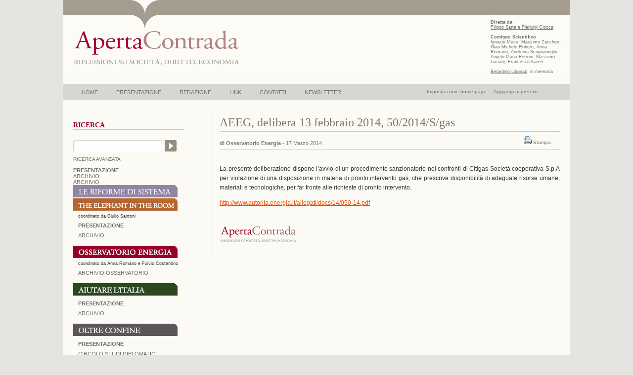

--- FILE ---
content_type: text/html; charset=UTF-8
request_url: https://www.apertacontrada.it/2014/03/17/aeeg-delibera-13-febbraio-2014-502014sgas/
body_size: 9307
content:
<!DOCTYPE html PUBLIC "-//W3C//DTD XHTML 1.0 Transitional//EN" "http://www.w3.org/TR/xhtml1/DTD/xhtml1-transitional.dtd">
<html xmlns="http://www.w3.org/1999/xhtml" lang="it-IT" prefix="og: http://ogp.me/ns# article: http://ogp.me/ns/article#">

<head profile="http://gmpg.org/xfn/11">
<meta http-equiv="Content-Type" content="text/html; charset=UTF-8" />
<meta name="Designer" content="KGree.com1">
<meta name="Keywords" content="ApertaContrada, Aperta Contrada, Italia, Filippo Satta, Diritto dell’economia, fonti del diritto, contratto,  giustizia, obbligazioni, consuetudine, Pierluigi Ciocca, Analisi economica del diritto, Stato e Mercato, produttività, sviluppo e crisi dell’impresa, antitrust, Alessandro Roselli, Crisi finanziaria, tassi d’interesse, intervento pubblico, autorità di vigilanza, derivati, Giorgio Perroni, mutui, Salute, luoghi di lavoro, prevenzione, morti bianche,  sicurezza, responsabilità, Ambiente, global warming, Conferenza di Poznan, Conferenza di Copenaghen, Protocollo di Kyoto, problematiche ambientali, criticità ambientali, Anna Romano, appalto/i pubblico/ci,avvalimento,codice dei contratti esecuzione,intuitus personae,reti di imprese rti,subappalto" />
<meta name="Description" content="ApertaContrada,riflessioni su societ&agrave;, diritto, economia" />


<title>Apertacontrada     &raquo; AEEG, delibera 13 febbraio 2014, 50/2014/S/gas</title>

<link rel="stylesheet" href="https://www.apertacontrada.it/wp-content/themes/apertacontrada/style.css" type="text/css" media="screen" />
<link rel="stylesheet" href="https://www.apertacontrada.it/wp-content/themes/apertacontrada/print.css" type="text/css" media="print" />
<link rel="alternate" type="application/rss+xml" title="Apertacontrada RSS Feed" href="https://www.apertacontrada.it/feed/" />
<link rel="pingback" href="https://www.apertacontrada.it/xmlrpc.php" />

<style type="text/css" media="screen">


</style>
<meta name='robots' content='max-image-preview:large' />
<link rel='dns-prefetch' href='//s.w.org' />
<script type="text/javascript">
window._wpemojiSettings = {"baseUrl":"https:\/\/s.w.org\/images\/core\/emoji\/13.1.0\/72x72\/","ext":".png","svgUrl":"https:\/\/s.w.org\/images\/core\/emoji\/13.1.0\/svg\/","svgExt":".svg","source":{"concatemoji":"https:\/\/www.apertacontrada.it\/wp-includes\/js\/wp-emoji-release.min.js?ver=5.9.12"}};
/*! This file is auto-generated */
!function(e,a,t){var n,r,o,i=a.createElement("canvas"),p=i.getContext&&i.getContext("2d");function s(e,t){var a=String.fromCharCode;p.clearRect(0,0,i.width,i.height),p.fillText(a.apply(this,e),0,0);e=i.toDataURL();return p.clearRect(0,0,i.width,i.height),p.fillText(a.apply(this,t),0,0),e===i.toDataURL()}function c(e){var t=a.createElement("script");t.src=e,t.defer=t.type="text/javascript",a.getElementsByTagName("head")[0].appendChild(t)}for(o=Array("flag","emoji"),t.supports={everything:!0,everythingExceptFlag:!0},r=0;r<o.length;r++)t.supports[o[r]]=function(e){if(!p||!p.fillText)return!1;switch(p.textBaseline="top",p.font="600 32px Arial",e){case"flag":return s([127987,65039,8205,9895,65039],[127987,65039,8203,9895,65039])?!1:!s([55356,56826,55356,56819],[55356,56826,8203,55356,56819])&&!s([55356,57332,56128,56423,56128,56418,56128,56421,56128,56430,56128,56423,56128,56447],[55356,57332,8203,56128,56423,8203,56128,56418,8203,56128,56421,8203,56128,56430,8203,56128,56423,8203,56128,56447]);case"emoji":return!s([10084,65039,8205,55357,56613],[10084,65039,8203,55357,56613])}return!1}(o[r]),t.supports.everything=t.supports.everything&&t.supports[o[r]],"flag"!==o[r]&&(t.supports.everythingExceptFlag=t.supports.everythingExceptFlag&&t.supports[o[r]]);t.supports.everythingExceptFlag=t.supports.everythingExceptFlag&&!t.supports.flag,t.DOMReady=!1,t.readyCallback=function(){t.DOMReady=!0},t.supports.everything||(n=function(){t.readyCallback()},a.addEventListener?(a.addEventListener("DOMContentLoaded",n,!1),e.addEventListener("load",n,!1)):(e.attachEvent("onload",n),a.attachEvent("onreadystatechange",function(){"complete"===a.readyState&&t.readyCallback()})),(n=t.source||{}).concatemoji?c(n.concatemoji):n.wpemoji&&n.twemoji&&(c(n.twemoji),c(n.wpemoji)))}(window,document,window._wpemojiSettings);
</script>
<style type="text/css">
img.wp-smiley,
img.emoji {
	display: inline !important;
	border: none !important;
	box-shadow: none !important;
	height: 1em !important;
	width: 1em !important;
	margin: 0 0.07em !important;
	vertical-align: -0.1em !important;
	background: none !important;
	padding: 0 !important;
}
</style>
	<link rel='stylesheet' id='wp-block-library-css'  href='https://www.apertacontrada.it/wp-includes/css/dist/block-library/style.min.css?ver=5.9.12' type='text/css' media='all' />
<style id='global-styles-inline-css' type='text/css'>
body{--wp--preset--color--black: #000000;--wp--preset--color--cyan-bluish-gray: #abb8c3;--wp--preset--color--white: #ffffff;--wp--preset--color--pale-pink: #f78da7;--wp--preset--color--vivid-red: #cf2e2e;--wp--preset--color--luminous-vivid-orange: #ff6900;--wp--preset--color--luminous-vivid-amber: #fcb900;--wp--preset--color--light-green-cyan: #7bdcb5;--wp--preset--color--vivid-green-cyan: #00d084;--wp--preset--color--pale-cyan-blue: #8ed1fc;--wp--preset--color--vivid-cyan-blue: #0693e3;--wp--preset--color--vivid-purple: #9b51e0;--wp--preset--gradient--vivid-cyan-blue-to-vivid-purple: linear-gradient(135deg,rgba(6,147,227,1) 0%,rgb(155,81,224) 100%);--wp--preset--gradient--light-green-cyan-to-vivid-green-cyan: linear-gradient(135deg,rgb(122,220,180) 0%,rgb(0,208,130) 100%);--wp--preset--gradient--luminous-vivid-amber-to-luminous-vivid-orange: linear-gradient(135deg,rgba(252,185,0,1) 0%,rgba(255,105,0,1) 100%);--wp--preset--gradient--luminous-vivid-orange-to-vivid-red: linear-gradient(135deg,rgba(255,105,0,1) 0%,rgb(207,46,46) 100%);--wp--preset--gradient--very-light-gray-to-cyan-bluish-gray: linear-gradient(135deg,rgb(238,238,238) 0%,rgb(169,184,195) 100%);--wp--preset--gradient--cool-to-warm-spectrum: linear-gradient(135deg,rgb(74,234,220) 0%,rgb(151,120,209) 20%,rgb(207,42,186) 40%,rgb(238,44,130) 60%,rgb(251,105,98) 80%,rgb(254,248,76) 100%);--wp--preset--gradient--blush-light-purple: linear-gradient(135deg,rgb(255,206,236) 0%,rgb(152,150,240) 100%);--wp--preset--gradient--blush-bordeaux: linear-gradient(135deg,rgb(254,205,165) 0%,rgb(254,45,45) 50%,rgb(107,0,62) 100%);--wp--preset--gradient--luminous-dusk: linear-gradient(135deg,rgb(255,203,112) 0%,rgb(199,81,192) 50%,rgb(65,88,208) 100%);--wp--preset--gradient--pale-ocean: linear-gradient(135deg,rgb(255,245,203) 0%,rgb(182,227,212) 50%,rgb(51,167,181) 100%);--wp--preset--gradient--electric-grass: linear-gradient(135deg,rgb(202,248,128) 0%,rgb(113,206,126) 100%);--wp--preset--gradient--midnight: linear-gradient(135deg,rgb(2,3,129) 0%,rgb(40,116,252) 100%);--wp--preset--duotone--dark-grayscale: url('#wp-duotone-dark-grayscale');--wp--preset--duotone--grayscale: url('#wp-duotone-grayscale');--wp--preset--duotone--purple-yellow: url('#wp-duotone-purple-yellow');--wp--preset--duotone--blue-red: url('#wp-duotone-blue-red');--wp--preset--duotone--midnight: url('#wp-duotone-midnight');--wp--preset--duotone--magenta-yellow: url('#wp-duotone-magenta-yellow');--wp--preset--duotone--purple-green: url('#wp-duotone-purple-green');--wp--preset--duotone--blue-orange: url('#wp-duotone-blue-orange');--wp--preset--font-size--small: 13px;--wp--preset--font-size--medium: 20px;--wp--preset--font-size--large: 36px;--wp--preset--font-size--x-large: 42px;}.has-black-color{color: var(--wp--preset--color--black) !important;}.has-cyan-bluish-gray-color{color: var(--wp--preset--color--cyan-bluish-gray) !important;}.has-white-color{color: var(--wp--preset--color--white) !important;}.has-pale-pink-color{color: var(--wp--preset--color--pale-pink) !important;}.has-vivid-red-color{color: var(--wp--preset--color--vivid-red) !important;}.has-luminous-vivid-orange-color{color: var(--wp--preset--color--luminous-vivid-orange) !important;}.has-luminous-vivid-amber-color{color: var(--wp--preset--color--luminous-vivid-amber) !important;}.has-light-green-cyan-color{color: var(--wp--preset--color--light-green-cyan) !important;}.has-vivid-green-cyan-color{color: var(--wp--preset--color--vivid-green-cyan) !important;}.has-pale-cyan-blue-color{color: var(--wp--preset--color--pale-cyan-blue) !important;}.has-vivid-cyan-blue-color{color: var(--wp--preset--color--vivid-cyan-blue) !important;}.has-vivid-purple-color{color: var(--wp--preset--color--vivid-purple) !important;}.has-black-background-color{background-color: var(--wp--preset--color--black) !important;}.has-cyan-bluish-gray-background-color{background-color: var(--wp--preset--color--cyan-bluish-gray) !important;}.has-white-background-color{background-color: var(--wp--preset--color--white) !important;}.has-pale-pink-background-color{background-color: var(--wp--preset--color--pale-pink) !important;}.has-vivid-red-background-color{background-color: var(--wp--preset--color--vivid-red) !important;}.has-luminous-vivid-orange-background-color{background-color: var(--wp--preset--color--luminous-vivid-orange) !important;}.has-luminous-vivid-amber-background-color{background-color: var(--wp--preset--color--luminous-vivid-amber) !important;}.has-light-green-cyan-background-color{background-color: var(--wp--preset--color--light-green-cyan) !important;}.has-vivid-green-cyan-background-color{background-color: var(--wp--preset--color--vivid-green-cyan) !important;}.has-pale-cyan-blue-background-color{background-color: var(--wp--preset--color--pale-cyan-blue) !important;}.has-vivid-cyan-blue-background-color{background-color: var(--wp--preset--color--vivid-cyan-blue) !important;}.has-vivid-purple-background-color{background-color: var(--wp--preset--color--vivid-purple) !important;}.has-black-border-color{border-color: var(--wp--preset--color--black) !important;}.has-cyan-bluish-gray-border-color{border-color: var(--wp--preset--color--cyan-bluish-gray) !important;}.has-white-border-color{border-color: var(--wp--preset--color--white) !important;}.has-pale-pink-border-color{border-color: var(--wp--preset--color--pale-pink) !important;}.has-vivid-red-border-color{border-color: var(--wp--preset--color--vivid-red) !important;}.has-luminous-vivid-orange-border-color{border-color: var(--wp--preset--color--luminous-vivid-orange) !important;}.has-luminous-vivid-amber-border-color{border-color: var(--wp--preset--color--luminous-vivid-amber) !important;}.has-light-green-cyan-border-color{border-color: var(--wp--preset--color--light-green-cyan) !important;}.has-vivid-green-cyan-border-color{border-color: var(--wp--preset--color--vivid-green-cyan) !important;}.has-pale-cyan-blue-border-color{border-color: var(--wp--preset--color--pale-cyan-blue) !important;}.has-vivid-cyan-blue-border-color{border-color: var(--wp--preset--color--vivid-cyan-blue) !important;}.has-vivid-purple-border-color{border-color: var(--wp--preset--color--vivid-purple) !important;}.has-vivid-cyan-blue-to-vivid-purple-gradient-background{background: var(--wp--preset--gradient--vivid-cyan-blue-to-vivid-purple) !important;}.has-light-green-cyan-to-vivid-green-cyan-gradient-background{background: var(--wp--preset--gradient--light-green-cyan-to-vivid-green-cyan) !important;}.has-luminous-vivid-amber-to-luminous-vivid-orange-gradient-background{background: var(--wp--preset--gradient--luminous-vivid-amber-to-luminous-vivid-orange) !important;}.has-luminous-vivid-orange-to-vivid-red-gradient-background{background: var(--wp--preset--gradient--luminous-vivid-orange-to-vivid-red) !important;}.has-very-light-gray-to-cyan-bluish-gray-gradient-background{background: var(--wp--preset--gradient--very-light-gray-to-cyan-bluish-gray) !important;}.has-cool-to-warm-spectrum-gradient-background{background: var(--wp--preset--gradient--cool-to-warm-spectrum) !important;}.has-blush-light-purple-gradient-background{background: var(--wp--preset--gradient--blush-light-purple) !important;}.has-blush-bordeaux-gradient-background{background: var(--wp--preset--gradient--blush-bordeaux) !important;}.has-luminous-dusk-gradient-background{background: var(--wp--preset--gradient--luminous-dusk) !important;}.has-pale-ocean-gradient-background{background: var(--wp--preset--gradient--pale-ocean) !important;}.has-electric-grass-gradient-background{background: var(--wp--preset--gradient--electric-grass) !important;}.has-midnight-gradient-background{background: var(--wp--preset--gradient--midnight) !important;}.has-small-font-size{font-size: var(--wp--preset--font-size--small) !important;}.has-medium-font-size{font-size: var(--wp--preset--font-size--medium) !important;}.has-large-font-size{font-size: var(--wp--preset--font-size--large) !important;}.has-x-large-font-size{font-size: var(--wp--preset--font-size--x-large) !important;}
</style>
<link rel='stylesheet' id='contact-form-7-css'  href='https://www.apertacontrada.it/wp-content/plugins/contact-form-7/includes/css/styles.css?ver=5.5.6' type='text/css' media='all' />
<link rel='stylesheet' id='newsletter-css'  href='https://www.apertacontrada.it/wp-content/plugins/newsletter/style.css?ver=7.4.2' type='text/css' media='all' />
<link rel="https://api.w.org/" href="https://www.apertacontrada.it/wp-json/" /><link rel="alternate" type="application/json" href="https://www.apertacontrada.it/wp-json/wp/v2/posts/19074" /><link rel="EditURI" type="application/rsd+xml" title="RSD" href="https://www.apertacontrada.it/xmlrpc.php?rsd" />
<link rel="wlwmanifest" type="application/wlwmanifest+xml" href="https://www.apertacontrada.it/wp-includes/wlwmanifest.xml" /> 
<link rel="canonical" href="https://www.apertacontrada.it/2014/03/17/aeeg-delibera-13-febbraio-2014-502014sgas/" />
<link rel='shortlink' href='https://www.apertacontrada.it/?p=19074' />
<link rel="alternate" type="application/json+oembed" href="https://www.apertacontrada.it/wp-json/oembed/1.0/embed?url=https%3A%2F%2Fwww.apertacontrada.it%2F2014%2F03%2F17%2Faeeg-delibera-13-febbraio-2014-502014sgas%2F" />
<link rel="alternate" type="text/xml+oembed" href="https://www.apertacontrada.it/wp-json/oembed/1.0/embed?url=https%3A%2F%2Fwww.apertacontrada.it%2F2014%2F03%2F17%2Faeeg-delibera-13-febbraio-2014-502014sgas%2F&#038;format=xml" />
<meta property="og:title" name="og:title" content="AEEG, delibera 13 febbraio 2014, 50/2014/S/gas" />
<meta property="og:type" name="og:type" content="article" />
<meta property="og:image" name="og:image" content="https://www.apertacontrada.it/wp-content/uploads/2020/07/cropped-Logo.png" />
<meta property="og:url" name="og:url" content="https://www.apertacontrada.it/2014/03/17/aeeg-delibera-13-febbraio-2014-502014sgas/" />
<meta property="og:description" name="og:description" content="avvio di un procedimento sanzionatorio per l’accertamento di violazione in materia di pronto intervento gas" />
<meta property="og:locale" name="og:locale" content="it_IT" />
<meta property="og:site_name" name="og:site_name" content="Apertacontrada" />
<meta property="twitter:card" name="twitter:card" content="summary" />
<meta property="article:section" name="article:section" content="Delibere e pareri delle autorità indipendenti" />
<meta property="article:published_time" name="article:published_time" content="2014-03-17T18:17:56+01:00" />
<meta property="article:modified_time" name="article:modified_time" content="2014-03-17T18:17:56+01:00" />
<meta property="article:author" name="article:author" content="https://www.apertacontrada.it/author/osservatorio/" />
<link rel="icon" href="https://www.apertacontrada.it/wp-content/uploads/2020/07/cropped-Logo-32x32.png" sizes="32x32" />
<link rel="icon" href="https://www.apertacontrada.it/wp-content/uploads/2020/07/cropped-Logo-192x192.png" sizes="192x192" />
<link rel="apple-touch-icon" href="https://www.apertacontrada.it/wp-content/uploads/2020/07/cropped-Logo-180x180.png" />
<meta name="msapplication-TileImage" content="https://www.apertacontrada.it/wp-content/uploads/2020/07/cropped-Logo-270x270.png" />

<script type="text/javascript">
<!--
function MM_showHideLayers() { //v9.0
  var i,p,v,obj,args=MM_showHideLayers.arguments;
  for (i=0; i<(args.length-2); i+=3) 
  with (document) if (getElementById && ((obj=getElementById(args[i]))!=null)) { v=args[i+2];
    if (obj.style) { obj=obj.style; v=(v=='show')?'visible':(v=='hide')?'hidden':v; }
    obj.visibility=v; }
}
//-->
</script>
<script language="JavaScript" type="text/javascript">
function homepage() { 
if(document.all)
document.body.style.behavior='url(#default#homepage)';
document.body.setHomePage('https://www.apertacontrada.it');
} 
</script>
<meta name="google-site-verification" content="zRYDDe-TjmL0YKbDGpyRZS1dS8QBcjrIQf0dDQgvvrA" />
</head>
<body data-rsssl=1>

<div id="page">


<div id="header">
<div id="headerimg">

<div id="logo">
<img src="/wp-content/themes/apertacontrada/images/transp.gif" width="330" height="80" border="0" usemap="#Map"/>
<map name="Map" id="Map"><area shape="rect" coords="0,0,330,80" href="https://www.apertacontrada.it" alt="home" /></map>
</div>


<div id="dirett">
<strong>Diretta da</strong><br /> 
<a href="https://www.apertacontrada.it/filippo-satta-e-pierluigi-ciocca/" title="Filippo Satta e Pierluigi Ciocca"><u>Filippo Satta e Pierluigi Ciocca</u></a><br /><br />
<strong>Comitato Scientifico</strong><br />
Ignazio Musu, Massimo Zaccheo, 
Gian Michele Roberti, Anna Romano, 
Andreina Scognamiglio, Angelo Maria Petroni,
Massimo Luciani, Francesco Karrer<br /><br />
<a href="https://www.apertacontrada.it/in-morte-di-berardino-libonati/" title="Bernardino Libonati"><u>Berardino Libonati</u></a>, in memoria
</div>			
	
	</div>
</div>

<div id="blocco-nav">
<a href="javascript:homepage()" title="Fai di questa pagina la tua homepage">Imposta come home page</a>&nbsp;&nbsp;&nbsp;&nbsp;&nbsp;<a href="#" rel="sidebar" onclick="if(document.all && !window.opera){ window.external.AddFavorite(location.href, document.title);return false; }else{ this.title = document.title; }" title="Aggiungi ai preferiti">Aggiungi ai preferiti</a>
</div>

<div id="navbar">
<ul>
	<li class="page_item "><a title="Home" href="https://www.apertacontrada.it/"onmouseover="MM_showHideLayers('newsletter','','hide');MM_showHideLayers('goethe','','show');MM_showHideLayers('present','','hide');MM_showHideLayers('redaz','','hide');MM_showHideLayers('linkk','','hide');MM_showHideLayers('contatti','','hide')" onmouseout="MM_showHideLayers('newsletter','','hide');MM_showHideLayers('goethe','','show');MM_showHideLayers('present','','hide');MM_showHideLayers('redaz','','hide');MM_showHideLayers('linkk','','hide');MM_showHideLayers('contatti','','hide')">HOME</a></li>

	<li class="page_item "><a title="Presentazione" href="https://www.apertacontrada.it/presentazione/"onmouseover="MM_showHideLayers('newsletter','','hide');MM_showHideLayers('present','','show');MM_showHideLayers('goethe','','hide');MM_showHideLayers('redaz','','hide');MM_showHideLayers('linkk','','hide');MM_showHideLayers('contatti','','hide')" onmouseout="MM_showHideLayers('newsletter','','hide');MM_showHideLayers('present','','show');MM_showHideLayers('goethe','','hide');MM_showHideLayers('redaz','','hide');MM_showHideLayers('linkk','','hide');MM_showHideLayers('contatti','','hide')">PRESENTAZIONE</a></li>

	<li class="page_item "><a title="Redazione" href="https://www.apertacontrada.it/redazione/"onmouseover="MM_showHideLayers('newsletter','','hide');MM_showHideLayers('redaz','','show');MM_showHideLayers('goethe','','hide');MM_showHideLayers('present','','hide');MM_showHideLayers('linkk','','hide');MM_showHideLayers('contatti','','hide')" onmouseout="MM_showHideLayers('newsletter','','hide');MM_showHideLayers('redaz','','show');MM_showHideLayers('goethe','','hide');MM_showHideLayers('present','','hide');MM_showHideLayers('linkk','','hide');MM_showHideLayers('contatti','','hide')">REDAZIONE</a></li>

	<li class="page_item "><a title="Link" href="https://www.apertacontrada.it/link/"onmouseover="MM_showHideLayers('newsletter','','hide');MM_showHideLayers('linkk','','show');MM_showHideLayers('goethe','','hide');MM_showHideLayers('present','','hide');MM_showHideLayers('redaz','','hide');MM_showHideLayers('contatti','','hide')" onmouseout="MM_showHideLayers('newsletter','','hide');MM_showHideLayers('linkk','','show');MM_showHideLayers('goethe','','hide');MM_showHideLayers('present','','hide');MM_showHideLayers('redaz','','hide');MM_showHideLayers('contatti','','hide')">LINK</a></li>

	<li class="page_item "><a title="Contatti" href="https://www.apertacontrada.it/contatti/"onmouseover="MM_showHideLayers('newsletter','','hide');MM_showHideLayers('contatti','','show');MM_showHideLayers('goethe','','hide');MM_showHideLayers('present','','hide');MM_showHideLayers('linkk','','hide');MM_showHideLayers('redaz','','hide')" onmouseout="MM_showHideLayers('newsletter','','hide');MM_showHideLayers('contatti','','show');MM_showHideLayers('goethe','','hide');MM_showHideLayers('present','','hide');MM_showHideLayers('linkk','','hide');MM_showHideLayers('redaz','','hide')">CONTATTI</a></li>
	
		<li class="page_item "><a title="Newsletter" href="https://www.apertacontrada.it/iscrizione-newsletter/"onmouseover="MM_showHideLayers('contatti','','hide');MM_showHideLayers('newsletter','','show');MM_showHideLayers('goethe','','hide');MM_showHideLayers('present','','hide');MM_showHideLayers('linkk','','hide');MM_showHideLayers('redaz','','hide')" onmouseout="MM_showHideLayers('contatti','','hide');MM_showHideLayers('newsletter','','show');MM_showHideLayers('goethe','','hide');MM_showHideLayers('present','','hide');MM_showHideLayers('linkk','','hide');MM_showHideLayers('redaz','','hide')">NEWSLETTER</a></li>
	
</ul>
</div> 
<hr />


	<div id="content" class="widecolumn">

				<div class="post" id="post-19074">
			<h2>AEEG, delibera 13 febbraio 2014, 50/2014/S/gas</h2>
<div id="info" style="display:none;" titolo="AEEG, delibera 13 febbraio 2014, 50/2014/S/gas" data="17 Marzo 2014" autori="Osservatorio Energia" sezioni="Delibere e pareri delle autorità indipendenti,Gas,OSSERVATORIO ENERGIA,numero 50,">
</div><div id="contsmall">
<div id="smallsin">
<small style="font-weight: bold">di Osservatorio Energia</small>
<small>- 17 Marzo 2014</small>
</div>

<div id="print">

&nbsp;&nbsp;&nbsp;&nbsp;&nbsp;
<a href="https://www.apertacontrada.it/2014/03/17/aeeg-delibera-13-febbraio-2014-502014sgas/print/" title="Stampa" rel="nofollow"><img class="WP-PrintIcon" src="https://www.apertacontrada.it/wp-content/plugins/wp-print/images/printer_famfamfam.gif" alt="Stampa" title="Stampa" style="border: 0px;" /></a>&nbsp;<a href="https://www.apertacontrada.it/2014/03/17/aeeg-delibera-13-febbraio-2014-502014sgas/print/" title="Stampa" rel="nofollow">Stampa</a>
      
&nbsp;&nbsp;&nbsp;&nbsp;&nbsp; 
</div>
</div>

			<div class="entry">
				<p align="JUSTIFY">La presente deliberazione dispone l&#8217;avvio di un procedimento sanzionatorio nei confronti di Citigas Società cooperativa S.p.A per violazione di una disposizione in materia di pronto intervento gas, che prescrive disponibilità di adeguate risorse umane, materiali e tecnologiche, per far fronte alle richieste di pronto intervento.</p>
<p align="JUSTIFY"><a href="http://www.autorita.energia.it/allegati/docs/14/050-14.pdf"><span style="color: #f45204">http://www.autorita.energia.it/allegati/docs/14/050-14.pdf</span></a></p>

								
	

<small>
	


					</small>

			</div>
		</div>


<div id="minlogo">
</div>
	</div>

<div id="sidebar2">
<br/>
<h2>RICERCA</h2>
<!--osservatorio-single-sidebar.php -->
<div id="searchform-2"> 
	<form method="get" id="searchform-2"
	 action="https://www.apertacontrada.it/index.php/"> 
		<div><label for="s" class= "display: none;"></label> 
			<input type="text" name="s" id="s" class="search_input"
			 value="" /> 
			<label for="searchsubmit" class="none"></label> 
			<input type="submit" id="searchsubmit" class="submit_input"
			 value="Search" /></div> </form> </div>
<a href="https://www.apertacontrada.it/ricerca-avanzata/">RICERCA AVANZATA</a>
<br /><br />

<ul>
    <li>
        <a href="https://www.apertacontrada.it/le-riforme-di-sistema-una-nuova-stagione/" title="Presentazione della sezione 'Le Rifome di Sistema'"><b>PRESENTAZIONE</b></a>
    </li>
    <li>
        <a href="https://www.apertacontrada.it/category/le-riforme-di-sistema/" title="Archivio sezione 'Le Rifome di Sistema'">ARCHIVIO</a>
    </li>
</ul>

<ul>
    <li>
        <a href="https://www.apertacontrada.it/category/gli-incontri-di-apertacontrada/" title="Archivio sezione 'Gli incontri di ApertaContrada'">ARCHIVIO</a>
    </li>
</ul>
		<ul>
			<li>
    <a href="https://www.apertacontrada.it/le-riforme-di-sistema-una-nuova-stagione/" title="Presentazione della sezione 'Le Rifome di Sistema'">
        <img src="https://apertacontrada.it/wp-content/themes/apertacontrada/RIformeDiSistema.png" alt="Le Rifome di Sistema" width="211" height="25" title="Le Rifome di Sistema" />
    </a>
</li>
			

<li>
<a href="https://www.apertacontrada.it/the-elephant-in-the-room-ita/" title="Presentazione della sezione 'The Elephant in the room'"><img src="https://www.apertacontrada.it/wp-content/uploads/2020/03/Elephant-in-the-room1.gif" alt="The Elephant in the Room" width="211" height="25" border="0" title="The Elephant in the Room" /></a></li>
<div style="font-family: Helvetica,Arial,Sans-Serif; font-size: 9px; margin-left:10px; margin-top:4px;">coordinato da Giulio Santoni</div>
			<ul>
				<li>
					<a href="https://www.apertacontrada.it/the-elephant-in-the-room-ita/" title="Presentazione della sezione 'The Elephant in the room'"><b>PRESENTAZIONE</b></a>
				</li>
				<li>
					<a href="https://www.apertacontrada.it/category/elephant-in-the-room/" title="Archivio sezione 'The Elephant in the Room'">ARCHIVIO</a>
				</li>
			</ul>
			
<li>
<a href="https://www.apertacontrada.it/presentazione-osservatorio-energia/" title="Presentazione dell'Osservatorio Energia"><img src="https://www.apertacontrada.it/wp-content/themes/apertacontrada/images/osservatorio_ban.gif" alt="Osservatorio Energia" width="211" height="25" border="0" title="Osservatorio Energia" /></a></li>
<div style="font-family: Helvetica,Arial,Sans-Serif; font-size: 9px; margin-left:10px; margin-top:4px;">coordinato da Anna Romano e Fulvio Costantino</div>


			<ul>
				<li>
					<a href="https://www.apertacontrada.it/archivio-osservatorio/" title="Visualizza i numeri di 'Osservatorio Energia'">ARCHIVIO OSSERVATORIO</a>
				</li>
			</ul>
</li>

<!-- FONTI -->
<li>
	<a href="https://www.apertacontrada.it/category/aiutare-italia/"><img src="https://www.apertacontrada.it/wp-content/themes/apertacontrada/images/aiutareItalia_ban.gif" alt="Aiutare l'Italia" width="211" height="25" border="0" title="Visualizza la sezione Aiutare l'Italia"  /></a>
</li>
<ul>
	<li><a href="https://www.apertacontrada.it/aiutare-litalia/"><b>Presentazione</b></a></li>
	<li><a href="https://www.apertacontrada.it/category/aiutare-italia/">Archivio</a></li>
</ul>
<li>
<a href="https://www.apertacontrada.it/oltre-confine/"><img src="https://www.apertacontrada.it/wp-content/themes/apertacontrada/images/oltreconfine_ban.gif" alt="Oltre Confine" width="211" height="25" border="0" title="Visualizza la presetazione della nuova sezione 'Oltre Confine'" /></a>
</li>
<ul>
<li><a href="https://www.apertacontrada.it/oltre-confine/"><strong>Presentazione</strong></a></li>
<li><a href="https://www.apertacontrada.it/il-circolo-di-studi-diplomatici/">Circolo Studi Diplomatici</a></li>
<li><a href="https://www.apertacontrada.it/category/oltre-confine/">Archivio</a></li>
</ul>
</li>
	<ul><h4>Materie:</h4></ul>
	<ul>			<li><a href="https://www.apertacontrada.it/osservatorio/numero-50/energia-elettrica">Energia elettrica</a></a></li>
					<li><a href="https://www.apertacontrada.it/osservatorio/numero-50/energie-alternative">Energie rinnovabili</a></a></li>
					<li><a href="https://www.apertacontrada.it/osservatorio/numero-50/gas">Gas</a></a></li>
					<li><a href="https://www.apertacontrada.it/osservatorio/numero-50/rifiuti">Rifiuti</a></a></li>
				
		</ul>


<ul><h4>Fonti:</h4></ul>
<ul>
		<li><a href="https://www.apertacontrada.it/osservatorio/numero-50/fonti-europee">Fonti europee (esclusa la giurisprudenza)</a></li>
			<li><a href="https://www.apertacontrada.it/osservatorio/numero-50/fonti-statali">Fonti statali</a></li>
			<li><a href="https://www.apertacontrada.it/osservatorio/numero-50/fonti-statali-secondarie">Fonti statali secondarie</a></li>
			<li><a href="https://www.apertacontrada.it/osservatorio/numero-50/delibere-e-pareri-delle-autorita-indipendenti">Delibere e pareri delle autorità indipendenti</a></li>
			<li><a href="https://www.apertacontrada.it/osservatorio/numero-50/giurisprudenza-amministrativa">Giurisprudenza amministrativa</a></li>
		
</ul>


<ul><h4>Documentazione di rilevanza:</h4></ul>
<ul>		<li><a href="https://www.apertacontrada.it/osservatorio/numero-50/comunicazioni-al-pubblico">Comunicazioni al pubblico</a></a></li>
			<li><a href="https://www.apertacontrada.it/osservatorio/numero-50/comunicazioni-istituzionali">Comunicazioni istituzionali</a></a></li>
			<li><a href="https://www.apertacontrada.it/osservatorio/numero-50/procedimenti-pendenti">Procedimenti pendenti</a></a></li>
	</ul>

<li>
  <a href="https://www.apertacontrada.it/"><img src="https://www.apertacontrada.it/wp-content/themes/apertacontrada/images/logo_side.gif" alt="Torna ad ApertaContrada" width="211" height="33" border="0" title="Torna ad ApertaContrada" /></a></li>


<h2>EVENTI</h2>

<ul>
<li><a href="https://www.apertacontrada.it/2024/10/21/la-sfida-del-partenariato-pubblico-privato-24-25-ottobre-2024/">La sfida del Partenariato Pubblico Privato &#8211; 24/25 Ottobre 2024</a></li>
<li><a href="https://www.apertacontrada.it/2022/06/14/convegno-14-giugno-h-1500-cultura-e-futuro-del-diritto-amministrativo/">Convegno 14 giugno H 15:00 &#8211; Cultura e futuro del Diritto Amministrativo</a></li>
<li><a href="https://www.apertacontrada.it/2022/06/09/convegno-9-giugno-h-1530-i-principi-di-diritto-amministrativo-italiano-tra-innovazione-e-tradizione/">Convegno 9 giugno H 15:30 &#8211; I principi di diritto amministrativo italiano tra innovazione e tradizione</a></li>
</ul>
</li>

<ul><li><a href="https://apertacontrada.it/category/eventi/" title="Visualizza gli articoli archiviati in 'Eventi'">REPERTORIO</a></li></ul>

<h2>PUBBLICAZIONI</h2>
<ul>
	<li><a href="https://www.apertacontrada.it/pubblicazioni/">Elenco delle Pubblicazioni</a></li>
</ul>

<h2>GENERALIA</h2>
<ul><a href="https://apertacontrada.it/category/generalia/" title="Visualizza gli articoli archiviati in 'Generalia'">ARCHIVIO</a></ul>

<h2>ANALISI E PROPOSTE</h2>
<ul><a href="https://apertacontrada.it/category/analisi-e-proposte/" title="Visualizza gli articoli archiviati in 'Analisi e Proposte'">ARCHIVIO</a></ul>


<h2>SOTTO LA LENTE</h2>
<ul><a href="https://apertacontrada.it/category/sotto-la-lente/" title="Visualizza gli articoli archiviati in 'Sotto la lente'">ARCHIVIO</a></ul>

<h2>SAPERI</h2>
<ul><a href="https://www.apertacontrada.it/category/saperi/" title="Visualizza gli articoli archiviati in 'Saperi'">ARCHIVIO</a></ul>

<h2>I DOSSIER DI APERTACONTRADA</h2>
<ul>
<li><a href="https://www.apertacontrada.it/brexit/" title="Visualizza gli articoli nel Dossier 'brexit'">BREXIT</a></li>
<li><a href="https://www.apertacontrada.it/archivio-nuovo-codice-dei-contratti-pubblici/" title="Visualizza gli articoli archiviati in 'Nuovo Codice Dei Contratti Pubblici'">NUOVO CODICE DEI CONTRATTI PUBBLICI</a></li>
<li><a href="https://www.apertacontrada.it/category/articolo-41/" title="Visualizza gli articoli archiviati in 'Dossier Riforma Art. 41 Cost.'">RIFORMA ART. 41 COST.</a></li>
<li><a href="https://www.apertacontrada.it/archivio-semplificazione/" title="Visualizza gli articoli archiviati in 'Dossier Semplificazione'">SEMPLIFICAZIONE</a></li>
</ul>
<ul>
<li><a href="https://www.apertacontrada.it/archivio-dossier/" title="Visualizza gli articoli archiviati in 'Archivio Dossier'">ARCHIVIO</a></li>
</ul>	
</li>

	
<h2>AREE TEMATICHE</h2>
<ul>
<li><a href="https://www.apertacontrada.it/archivio-ambiente/" title="Visualizza gli articoli archiviati in 'Ambiente'">AMBIENTE</a></li>
<li><a href="https://www.apertacontrada.it/archivio-comunicazioni/" title="Visualizza gli articoli archiviati in 'Comunicazioni'">COMUNICAZIONI</a></li>
<li><a href="https://www.apertacontrada.it/archivio-concorrenza-e-mercati/" title="Visualizza gli articoli archiviati in 'Concorrenza e Mercati'">CONCORRENZA E MERCATI</a></li>
<li><a href="https://www.apertacontrada.it/archivio-contratti-e-servizi-pubblici/" title="Visualizza gli articoli archiviati in 'Contratti e Servizi pubblici'">CONTRATTI E SERVIZI PUBBLICI</a></li>
<li><a href="https://www.apertacontrada.it/category/diritto-amministrativo-generale/" title="Visualizza gli articoli archiviati in 'Diritto amministrativo generale'">DIRITTO AMMINISTRATIVO GENERALE</a></li>
<li><a href="https://www.apertacontrada.it/archivio-economia-e-diritto/" title="Visualizza gli articoli archiviati in 'Economia e Diritto'">ECONOMIA E DIRITTO</a></li>
<li><a href="https://www.apertacontrada.it/archivio-energia/" title="Visualizza gli articoli archiviati in 'Energia">ENERGIA</a></li>
<li><a href="https://www.apertacontrada.it/archivio-europa/" title="Visualizza gli articoli archiviati in 'Europa'">EUROPA</a></li>
<li><a href="https://www.apertacontrada.it/category/geopolitica/" title="Visualizza gli articoli archiviati in 'Geopolitica'">GEOPOLITICA</a></li>
<li><a href="https://www.apertacontrada.it/archivio-giustizia/" title="Visualizza gli articoli archiviati in 'Giustizia'">GIUSTIZIA</a></li>
<li><a href="https://www.apertacontrada.it/archivio-impresa/" title="Visualizza gli articoli archiviati in 'Impresa'">IMPRESA</a></li>
<li><a href="https://www.apertacontrada.it/category/pensieri-alti-sulla-polis/" title="Visualizza gli articoli archiviati in 'Pensieri alti (sulla Polis)'">PENSIERI ALTI SULLA POLIS</a></li>
<li><a href="https://www.apertacontrada.it/category/responsabilita/" title="Visualizza gli articoli archiviati in 'Responsabilita'">RESPONSABILITA'</a></li>
<li><a href="https://www.apertacontrada.it/category/responsabilita-penale-amministrativa/" title="Visualizza gli articoli archiviati in 'Responsabilita' penale e amministrativa'">RESPONSABILITA' PENALE E AMMINISTRATIVA</a></li>
<li><a href="https://www.apertacontrada.it/archivio-reti/" title="Visualizza gli articoli archiviati in 'Reti'">RETI</a></li>
<li><a href="https://www.apertacontrada.it/archivio-riforme/" title="Visualizza gli articoli archiviati in 'Riforme'">RIFORME</a></li>
<li><a href="https://www.apertacontrada.it/archivio-territorio/" title="Visualizza gli articoli archiviati in 'Territorio'">TERRITORIO</a></li>
</ul>

<h2>SCAFFALE</h2><ul>
<li><a href="https://www.apertacontrada.it/2025/03/27/simone-boccardi-pietrabbondante-i-rinvenimenti-numismatici-dalle-campagne-di-scavo-1959-2019-premessa-di-adriano-la-regina-accademia-nazionale-dei-lincei-2023/">Simone Boccardi, Pietrabbondante. I rinvenimenti numismatici dalle campagne di scavo 1959-2019. Premessa di Adriano La Regina, Accademia Nazionale dei Lincei, 2023</a></li> 
</ul>
</li>
<ul><li><a href="https://www.apertacontrada.it/category/scaffale/" title="Visualizza gli articoli archiviati in 'Scaffale'">ARCHIVIO</a></li></ul>

<h2>ARCHIVIO GENERALE</h2>
<ul><li><a href="https://www.apertacontrada.it/category/contributi/" title="Visualizza tutti i contributi pubblicati">CONTRIBUTI PUBBLICATI</a></li>
<li><a href="https://www.apertacontrada.it/archivio-autori/" title="Visualizza tutti gli autori">GLI AUTORI</a></li>
</ul>

			

					</ul>
	</div>
<hr />
<div id="footer">


<div>
    <p style="float:right;"><a href="#header" title="Vai in cima alla pagina"><strong>Top &#8593;</strong></a></p>
    <p style="float: left;">Copyright &copy;2008 ApertaContrada | Registrazione al Tribunale di Roma n&deg; 426/2009 del 15 12 2008 | ISSN 2039-8018 | <a href="https://www.apertacontrada.it/credits/">Credits</a><br>Classificata dall'Anvur tra le riviste scientifiche nelle aree disciplinari 12 – Diritto e 13 – Economia  </p>
</div> 
</div>
<div id="gen">
ApertaContrada.it  Via Arenula, 29 – 00186 Roma – Tel: + 39 06 6990561 - Fax:  +39 06 699191011 – Direttore Responsabile Filippo Satta - <a href="https://www.apertacontrada.it/informativa-privacy-sito-apertacontrada-it/">informativa privacy</a></div>
</div>

		<script type='text/javascript' src='https://www.apertacontrada.it/wp-includes/js/dist/vendor/regenerator-runtime.min.js?ver=0.13.9' id='regenerator-runtime-js'></script>
<script type='text/javascript' src='https://www.apertacontrada.it/wp-includes/js/dist/vendor/wp-polyfill.min.js?ver=3.15.0' id='wp-polyfill-js'></script>
<script type='text/javascript' id='contact-form-7-js-extra'>
/* <![CDATA[ */
var wpcf7 = {"api":{"root":"https:\/\/www.apertacontrada.it\/wp-json\/","namespace":"contact-form-7\/v1"}};
/* ]]> */
</script>
<script type='text/javascript' src='https://www.apertacontrada.it/wp-content/plugins/contact-form-7/includes/js/index.js?ver=5.5.6' id='contact-form-7-js'></script>
<script type="text/javascript">
 /*
  var _gaq = _gaq || [];
  _gaq.push(['_setAccount', 'UA-480742-9']);
  _gaq.push(['_trackPageview']);
 
  (function() {
    var ga = document.createElement('script'); ga.type = 'text/javascript'; ga.async = true;
    ga.src = ('https:' == document.location.protocol ? 'https://ssl' :
'http://www') + '.google-analytics.com/ga.js';
    var s = document.getElementsByTagName('script')[0];
s.parentNode.insertBefore(ga, s);
  })();
 */
</script>
</body>
</html>
